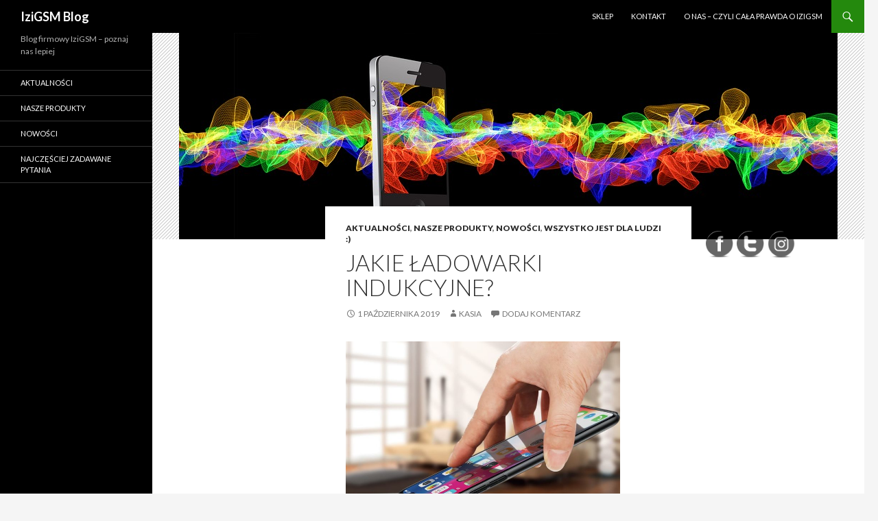

--- FILE ---
content_type: text/html; charset=UTF-8
request_url: http://blog.izigsm.pl/?p=5643
body_size: 9398
content:
<!DOCTYPE html>
<!--[if IE 7]>
<html class="ie ie7" lang="pl-PL">
<![endif]-->
<!--[if IE 8]>
<html class="ie ie8" lang="pl-PL">
<![endif]-->
<!--[if !(IE 7) & !(IE 8)]><!-->
<html lang="pl-PL">
<!--<![endif]-->
<head>
	<meta charset="UTF-8">
	<meta name="viewport" content="width=device-width">
	<title>Jakie ładowarki indukcyjne? | IziGSM Blog</title>
	<link rel="profile" href="http://gmpg.org/xfn/11">
	<link rel="pingback" href="http://blog.izigsm.pl/xmlrpc.php">
	<!--[if lt IE 9]>
	<script src="http://blog.izigsm.pl/wp-content/themes/twentyfourteen/js/html5.js"></script>
	<![endif]-->
	<link rel='dns-prefetch' href='//fonts.googleapis.com' />
<link rel='dns-prefetch' href='//s.w.org' />
<link href='https://fonts.gstatic.com' crossorigin rel='preconnect' />
<link rel="alternate" type="application/rss+xml" title="IziGSM Blog &raquo; Kanał z wpisami" href="http://blog.izigsm.pl/?feed=rss2" />
<link rel="alternate" type="application/rss+xml" title="IziGSM Blog &raquo; Kanał z komentarzami" href="http://blog.izigsm.pl/?feed=comments-rss2" />
<link rel="alternate" type="application/rss+xml" title="IziGSM Blog &raquo; Jakie ładowarki indukcyjne? Kanał z komentarzami" href="http://blog.izigsm.pl/?feed=rss2&#038;p=5643" />
		<script type="text/javascript">
			window._wpemojiSettings = {"baseUrl":"https:\/\/s.w.org\/images\/core\/emoji\/12.0.0-1\/72x72\/","ext":".png","svgUrl":"https:\/\/s.w.org\/images\/core\/emoji\/12.0.0-1\/svg\/","svgExt":".svg","source":{"concatemoji":"http:\/\/blog.izigsm.pl\/wp-includes\/js\/wp-emoji-release.min.js?ver=5.3.20"}};
			!function(e,a,t){var n,r,o,i=a.createElement("canvas"),p=i.getContext&&i.getContext("2d");function s(e,t){var a=String.fromCharCode;p.clearRect(0,0,i.width,i.height),p.fillText(a.apply(this,e),0,0);e=i.toDataURL();return p.clearRect(0,0,i.width,i.height),p.fillText(a.apply(this,t),0,0),e===i.toDataURL()}function c(e){var t=a.createElement("script");t.src=e,t.defer=t.type="text/javascript",a.getElementsByTagName("head")[0].appendChild(t)}for(o=Array("flag","emoji"),t.supports={everything:!0,everythingExceptFlag:!0},r=0;r<o.length;r++)t.supports[o[r]]=function(e){if(!p||!p.fillText)return!1;switch(p.textBaseline="top",p.font="600 32px Arial",e){case"flag":return s([127987,65039,8205,9895,65039],[127987,65039,8203,9895,65039])?!1:!s([55356,56826,55356,56819],[55356,56826,8203,55356,56819])&&!s([55356,57332,56128,56423,56128,56418,56128,56421,56128,56430,56128,56423,56128,56447],[55356,57332,8203,56128,56423,8203,56128,56418,8203,56128,56421,8203,56128,56430,8203,56128,56423,8203,56128,56447]);case"emoji":return!s([55357,56424,55356,57342,8205,55358,56605,8205,55357,56424,55356,57340],[55357,56424,55356,57342,8203,55358,56605,8203,55357,56424,55356,57340])}return!1}(o[r]),t.supports.everything=t.supports.everything&&t.supports[o[r]],"flag"!==o[r]&&(t.supports.everythingExceptFlag=t.supports.everythingExceptFlag&&t.supports[o[r]]);t.supports.everythingExceptFlag=t.supports.everythingExceptFlag&&!t.supports.flag,t.DOMReady=!1,t.readyCallback=function(){t.DOMReady=!0},t.supports.everything||(n=function(){t.readyCallback()},a.addEventListener?(a.addEventListener("DOMContentLoaded",n,!1),e.addEventListener("load",n,!1)):(e.attachEvent("onload",n),a.attachEvent("onreadystatechange",function(){"complete"===a.readyState&&t.readyCallback()})),(n=t.source||{}).concatemoji?c(n.concatemoji):n.wpemoji&&n.twemoji&&(c(n.twemoji),c(n.wpemoji)))}(window,document,window._wpemojiSettings);
		</script>
		<style type="text/css">
img.wp-smiley,
img.emoji {
	display: inline !important;
	border: none !important;
	box-shadow: none !important;
	height: 1em !important;
	width: 1em !important;
	margin: 0 .07em !important;
	vertical-align: -0.1em !important;
	background: none !important;
	padding: 0 !important;
}
</style>
	<link rel='stylesheet' id='wp-block-library-css'  href='http://blog.izigsm.pl/wp-includes/css/dist/block-library/style.min.css?ver=5.3.20' type='text/css' media='all' />
<link rel='stylesheet' id='wp-block-library-theme-css'  href='http://blog.izigsm.pl/wp-includes/css/dist/block-library/theme.min.css?ver=5.3.20' type='text/css' media='all' />
<link rel='stylesheet' id='SFSImainCss-css'  href='http://blog.izigsm.pl/wp-content/plugins/ultimate-social-media-icons/css/sfsi-style.css?ver=2.6.9' type='text/css' media='all' />
<link rel='stylesheet' id='twentyfourteen-lato-css'  href='https://fonts.googleapis.com/css?family=Lato%3A300%2C400%2C700%2C900%2C300italic%2C400italic%2C700italic&#038;subset=latin%2Clatin-ext' type='text/css' media='all' />
<link rel='stylesheet' id='genericons-css'  href='http://blog.izigsm.pl/wp-content/themes/twentyfourteen/genericons/genericons.css?ver=3.0.3' type='text/css' media='all' />
<link rel='stylesheet' id='twentyfourteen-style-css'  href='http://blog.izigsm.pl/wp-content/themes/twentyfourteen/style.css?ver=5.3.20' type='text/css' media='all' />
<link rel='stylesheet' id='twentyfourteen-block-style-css'  href='http://blog.izigsm.pl/wp-content/themes/twentyfourteen/css/blocks.css?ver=20181230' type='text/css' media='all' />
<!--[if lt IE 9]>
<link rel='stylesheet' id='twentyfourteen-ie-css'  href='http://blog.izigsm.pl/wp-content/themes/twentyfourteen/css/ie.css?ver=20131205' type='text/css' media='all' />
<![endif]-->
<script type='text/javascript' src='http://blog.izigsm.pl/wp-includes/js/jquery/jquery.js?ver=1.12.4-wp'></script>
<script type='text/javascript' src='http://blog.izigsm.pl/wp-includes/js/jquery/jquery-migrate.min.js?ver=1.4.1'></script>
<link rel='https://api.w.org/' href='http://blog.izigsm.pl/index.php?rest_route=/' />
<link rel="EditURI" type="application/rsd+xml" title="RSD" href="http://blog.izigsm.pl/xmlrpc.php?rsd" />
<link rel="wlwmanifest" type="application/wlwmanifest+xml" href="http://blog.izigsm.pl/wp-includes/wlwmanifest.xml" /> 
<link rel='prev' title='Rewolucje w odpowiedniej ochronie wyświetlacza' href='http://blog.izigsm.pl/?p=5621' />
<link rel='next' title='Mobilne głośniki &#8211; doskonały pomysł na prezent' href='http://blog.izigsm.pl/?p=5662' />
<meta name="generator" content="WordPress 5.3.20" />
<link rel="canonical" href="http://blog.izigsm.pl/?p=5643" />
<link rel='shortlink' href='http://blog.izigsm.pl/?p=5643' />
<link rel="alternate" type="application/json+oembed" href="http://blog.izigsm.pl/index.php?rest_route=%2Foembed%2F1.0%2Fembed&#038;url=http%3A%2F%2Fblog.izigsm.pl%2F%3Fp%3D5643" />
<link rel="alternate" type="text/xml+oembed" href="http://blog.izigsm.pl/index.php?rest_route=%2Foembed%2F1.0%2Fembed&#038;url=http%3A%2F%2Fblog.izigsm.pl%2F%3Fp%3D5643&#038;format=xml" />
<meta name="follow.[base64]" content="qxsycpEaG4tS00hAHZCM"/><meta property="og:image" content="http://blog.izigsm.pl/wp-content/uploads/2019/10/mobile-phone-2643081_960_720.jpg" data-id="sfsi"><meta property="og:image:type" content="image/jpeg" data-id="sfsi" /><meta property="og:image:width" content="960" data-id="sfsi" /><meta property="og:image:height" content="301" data-id="sfsi" /><meta property="og:url" content="http://blog.izigsm.pl/?p=5643" data-id="sfsi" /><meta property="og:description" content="




Coraz bardziej popularne stają się smartfony z możliwością ładowania bezprzewodowego. Są one wyposażone w standard QI. 



Jest to bardzo wygodne rozwiązanie. Możemy naładować nasze urządzenie bez konieczności podłączania do niego jakichkolwiek kabli. Wystarczy położyć nasze urządzenie na ładowarce i odrazu rozpoczyna się ładowanie. Jest to wygodne rozwiązanie zarówno w domu jak i w pracy. Gdy potrzebujemy skorzystać z telefonu wystarczy go podnieść z ładowarki indukcyjnej. 







Telefon bez standardu QI? Nie oznacza to, że nie możemy korzystać z ładowarki indukcyjnej. Na szczęście i na to jest rozwiązanie. Wystarczy odpowiedni adapter QI, i możemy wygodnie ładować nasze urządzenie.



Jeżeli chcecie się dowiedzieć Jak działa ładowarka indukcyjna, zapraszamy TUTAJ



Ładowarki indukcyjne



Ładowanie indukcyjne to nie tylko ładowarki, które podłączamy do gniazdka czy też komputera, laptopa. Producenci możliwość ładowania indukcyjnego proponują także w innych akcesoriach do telefonów.



Uchwyty samochodowe z ładowaniem indukcyjnym



Coraz częściej możemy w ofercie spotkać uchwyty samochodowe z możliwością ładowania indukcyjnego. Wystarczy włożyć telefon do uchwytu, by rozpoczął się proces ładowania. Jest to niezwykle wygodne rozwiązanie, szczególnie dla osób, które sporo czasu spędzają w samochodzie. 







Pozostałe akcesoria do telefonu z ładowaniem indukcyjnym



Jednak to nie wszystko w temacie akcesoriów z ładowaniem indukcyjnym. W ofercie możecie znaleźć także inne produkty. Szeregi te zasilają także Power Banki, które oprócz tradycyjnej możliwości ładowania posiadają także dodatkowo funkcję ładowania indukcyjnego.







I na koniec coś zupełnie nowego. Mianowicie pojawiły się głośniki mobilne z możliwością jednoczesnego ładowania bezprzewodowego. Trzeba przyznać, że jest to wygodne rozwiązanie, podczas odtwarzania muzyki z telefonu nie trzeba się martwić o poziom baterii. 







Wszystkie akcesoria do telefonu z możliwością ładowania indukcyjnego znajdziecie TUTAJ.
" data-id="sfsi" /><meta property="og:title" content="Jakie ładowarki indukcyjne?" data-id="sfsi" /><!-- Analytics by WP-Statistics v13.1.2 - https://wp-statistics.com/ -->
</head>

<body class="post-template-default single single-post postid-5643 single-format-standard wp-embed-responsive group-blog masthead-fixed full-width singular">
<div id="page" class="hfeed site">
	
	<header id="masthead" class="site-header" role="banner">
		<div class="header-main">
			<h1 class="site-title"><a href="http://blog.izigsm.pl/" rel="home">IziGSM Blog</a></h1>

			<div class="search-toggle">
				<a href="#search-container" class="screen-reader-text" aria-expanded="false" aria-controls="search-container">Szukaj</a>
			</div>

			<nav id="primary-navigation" class="site-navigation primary-navigation" role="navigation">
				<button class="menu-toggle">Menu główne</button>
				<a class="screen-reader-text skip-link" href="#content">Przeskocz do treści</a>
				<div id="primary-menu" class="nav-menu"><ul>
<li class="page_item page-item-3955"><a href="http://blog.izigsm.pl/?page_id=3955">Sklep</a></li>
<li class="page_item page-item-12"><a href="http://blog.izigsm.pl/?page_id=12">Kontakt</a></li>
<li class="page_item page-item-6"><a href="http://blog.izigsm.pl/?page_id=6">O nas &#8211; czyli cała prawda o IziGSM</a></li>
</ul></div>
			</nav>
		</div>

		<div id="search-container" class="search-box-wrapper hide">
			<div class="search-box">
				<form role="search" method="get" class="search-form" action="http://blog.izigsm.pl/">
				<label>
					<span class="screen-reader-text">Szukaj:</span>
					<input type="search" class="search-field" placeholder="Szukaj &hellip;" value="" name="s" />
				</label>
				<input type="submit" class="search-submit" value="Szukaj" />
			</form>			</div>
		</div>
	</header><!-- #masthead -->

	<div id="main" class="site-main">

	<div id="primary" class="content-area">
		<div id="content" class="site-content" role="main">
			
<article id="post-5643" class="post-5643 post type-post status-publish format-standard has-post-thumbnail hentry category-bez-kategorii category-produkty category-nowosci category-nowinki tag-bezprzewodowe-ladowanie tag-ladowanie tag-ladowanie-indukcyjne tag-ladowarka-indukcyjna">
	
		<div class="post-thumbnail">
			<img width="960" height="301" src="http://blog.izigsm.pl/wp-content/uploads/2019/10/mobile-phone-2643081_960_720.jpg" class="attachment-twentyfourteen-full-width size-twentyfourteen-full-width wp-post-image" alt="" srcset="http://blog.izigsm.pl/wp-content/uploads/2019/10/mobile-phone-2643081_960_720.jpg 960w, http://blog.izigsm.pl/wp-content/uploads/2019/10/mobile-phone-2643081_960_720-300x94.jpg 300w, http://blog.izigsm.pl/wp-content/uploads/2019/10/mobile-phone-2643081_960_720-768x241.jpg 768w" sizes="(max-width: 960px) 100vw, 960px" />		</div>

		
	<header class="entry-header">
				<div class="entry-meta">
			<span class="cat-links"><a href="http://blog.izigsm.pl/?cat=1" rel="category">Aktualności</a>, <a href="http://blog.izigsm.pl/?cat=3" rel="category">Nasze produkty</a>, <a href="http://blog.izigsm.pl/?cat=147" rel="category">Nowości</a>, <a href="http://blog.izigsm.pl/?cat=11" rel="category">Wszystko jest dla ludzi :)</a></span>
		</div>
			<h1 class="entry-title">Jakie ładowarki indukcyjne?</h1>
		<div class="entry-meta">
			<span class="entry-date"><a href="http://blog.izigsm.pl/?p=5643" rel="bookmark"><time class="entry-date" datetime="2019-10-01T13:58:28+02:00">1 października 2019</time></a></span> <span class="byline"><span class="author vcard"><a class="url fn n" href="http://blog.izigsm.pl/?author=2" rel="author">kasia</a></span></span>			<span class="comments-link"><a href="http://blog.izigsm.pl/?p=5643#respond">Dodaj komentarz</a></span>
						</div><!-- .entry-meta -->
	</header><!-- .entry-header -->

		<div class="entry-content">
		
<figure class="wp-block-image is-resized"><img src="http://blog.izigsm.pl/wp-content/uploads/2019/10/Baseus-ladowarka-indukcyjna-Qi-led-WXSX-01-niebieski-2.jpg" alt="ładowarka indukcyjna" class="wp-image-5644" width="400" height="400" srcset="http://blog.izigsm.pl/wp-content/uploads/2019/10/Baseus-ladowarka-indukcyjna-Qi-led-WXSX-01-niebieski-2.jpg 1000w, http://blog.izigsm.pl/wp-content/uploads/2019/10/Baseus-ladowarka-indukcyjna-Qi-led-WXSX-01-niebieski-2-150x150.jpg 150w, http://blog.izigsm.pl/wp-content/uploads/2019/10/Baseus-ladowarka-indukcyjna-Qi-led-WXSX-01-niebieski-2-300x300.jpg 300w, http://blog.izigsm.pl/wp-content/uploads/2019/10/Baseus-ladowarka-indukcyjna-Qi-led-WXSX-01-niebieski-2-768x768.jpg 768w" sizes="(max-width: 400px) 100vw, 400px" /></figure>



<p>Coraz bardziej popularne stają się smartfony z możliwością ładowania bezprzewodowego. Są one wyposażone w standard QI. </p>



<p>Jest to bardzo wygodne rozwiązanie. Możemy naładować nasze urządzenie bez konieczności podłączania do niego jakichkolwiek kabli. Wystarczy położyć nasze urządzenie na ładowarce i odrazu rozpoczyna się ładowanie. Jest to wygodne rozwiązanie zarówno w domu jak i w pracy. Gdy potrzebujemy skorzystać z telefonu wystarczy go podnieść z<strong> ładowarki indukcyjnej</strong>. </p>



<figure class="wp-block-image is-resized"><img src="http://blog.izigsm.pl/wp-content/uploads/2019/10/ladowarka-indukcyjna-HOCO-CW14-kolory-2.jpg" alt="ładowarka indukcyjna hoco" class="wp-image-5645" width="451" height="378"/></figure>



<p>Telefon bez standardu QI? Nie oznacza to, że nie możemy korzystać z ładowarki indukcyjnej. Na szczęście i na to jest rozwiązanie. Wystarczy odpowiedni <strong>adapter QI</strong>, i możemy wygodnie ładować nasze urządzenie.</p>



<p>Jeżeli chcecie się dowiedzieć Jak działa ładowarka indukcyjna, zapraszamy <a rel="noreferrer noopener" aria-label=" (otwiera się na nowej zakładce)" href="https://www.izigsm.pl/poradnik-jak-dziala-ladowarka-indukcyjna--id13.html" target="_blank">TUTAJ</a></p>



<h2>Ładowarki indukcyjne</h2>



<p>Ładowanie indukcyjne to nie tylko ładowarki, które podłączamy do gniazdka czy też komputera, laptopa. Producenci możliwość ładowania indukcyjnego proponują także w innych akcesoriach do telefonów.</p>



<h2>Uchwyty samochodowe z ładowaniem indukcyjnym</h2>



<p>Coraz częściej możemy w ofercie spotkać <strong>uchwyty samochodowe z możliwością ładowania indukcyjnego</strong>. Wystarczy włożyć telefon do uchwytu, by rozpoczął się proces ładowania. Jest to niezwykle wygodne rozwiązanie, szczególnie dla osób, które sporo czasu spędzają w samochodzie. </p>



<div class="wp-block-image"><figure class="aligncenter is-resized"><img src="http://blog.izigsm.pl/wp-content/uploads/2019/10/Remax-grawitacyjny-uchwyt-samochodowy-z-QI-czarny-RM-C37-6.jpg" alt="uchwyt samochodowy z ładowaniem indukcyjnym" class="wp-image-5647" width="400" height="400" srcset="http://blog.izigsm.pl/wp-content/uploads/2019/10/Remax-grawitacyjny-uchwyt-samochodowy-z-QI-czarny-RM-C37-6.jpg 800w, http://blog.izigsm.pl/wp-content/uploads/2019/10/Remax-grawitacyjny-uchwyt-samochodowy-z-QI-czarny-RM-C37-6-150x150.jpg 150w, http://blog.izigsm.pl/wp-content/uploads/2019/10/Remax-grawitacyjny-uchwyt-samochodowy-z-QI-czarny-RM-C37-6-300x300.jpg 300w, http://blog.izigsm.pl/wp-content/uploads/2019/10/Remax-grawitacyjny-uchwyt-samochodowy-z-QI-czarny-RM-C37-6-768x768.jpg 768w" sizes="(max-width: 400px) 100vw, 400px" /></figure></div>



<h2>Pozostałe akcesoria do telefonu z ładowaniem indukcyjnym</h2>



<p>Jednak to nie wszystko w temacie akcesoriów z ładowaniem indukcyjnym. W ofercie możecie znaleźć także inne produkty. Szeregi te zasilają także<strong> Power Banki</strong>, które oprócz tradycyjnej możliwości ładowania posiadają także dodatkowo funkcję ładowania indukcyjnego.</p>



<ul class="wp-block-gallery columns-2 is-cropped"><li class="blocks-gallery-item"><figure><img src="http://blog.izigsm.pl/wp-content/uploads/2019/10/POWER_BANK_HOCO_10000_ASTUTE1.jpg" alt="" data-id="5648" data-link="http://blog.izigsm.pl/?attachment_id=5648" class="wp-image-5648" srcset="http://blog.izigsm.pl/wp-content/uploads/2019/10/POWER_BANK_HOCO_10000_ASTUTE1.jpg 774w, http://blog.izigsm.pl/wp-content/uploads/2019/10/POWER_BANK_HOCO_10000_ASTUTE1-300x290.jpg 300w, http://blog.izigsm.pl/wp-content/uploads/2019/10/POWER_BANK_HOCO_10000_ASTUTE1-768x741.jpg 768w" sizes="(max-width: 774px) 100vw, 774px" /></figure></li><li class="blocks-gallery-item"><figure><img src="http://blog.izigsm.pl/wp-content/uploads/2019/10/powerbank-baseus-Powe-Delivery-z-ladowaniem-indukcyjnym-10000-bialy-1.jpg" alt="" data-id="5649" data-link="http://blog.izigsm.pl/?attachment_id=5649" class="wp-image-5649" srcset="http://blog.izigsm.pl/wp-content/uploads/2019/10/powerbank-baseus-Powe-Delivery-z-ladowaniem-indukcyjnym-10000-bialy-1.jpg 925w, http://blog.izigsm.pl/wp-content/uploads/2019/10/powerbank-baseus-Powe-Delivery-z-ladowaniem-indukcyjnym-10000-bialy-1-150x150.jpg 150w, http://blog.izigsm.pl/wp-content/uploads/2019/10/powerbank-baseus-Powe-Delivery-z-ladowaniem-indukcyjnym-10000-bialy-1-300x300.jpg 300w, http://blog.izigsm.pl/wp-content/uploads/2019/10/powerbank-baseus-Powe-Delivery-z-ladowaniem-indukcyjnym-10000-bialy-1-768x768.jpg 768w" sizes="(max-width: 925px) 100vw, 925px" /></figure></li></ul>



<p>I na koniec coś zupełnie nowego. Mianowicie pojawiły się<strong> głośniki mobilne</strong> z możliwością jednoczesnego ładowania bezprzewodowego. Trzeba przyznać, że jest to wygodne rozwiązanie, podczas odtwarzania muzyki z telefonu nie trzeba się martwić o poziom baterii. </p>



<ul class="wp-block-gallery columns-3 is-cropped"><li class="blocks-gallery-item"><figure><img src="http://blog.izigsm.pl/wp-content/uploads/2019/10/glosnik-z-ladowaniem-indukcyjnym-radiem-awei_y290-szary-1.jpg" alt="" data-id="5652" data-link="http://blog.izigsm.pl/?attachment_id=5652" class="wp-image-5652" srcset="http://blog.izigsm.pl/wp-content/uploads/2019/10/glosnik-z-ladowaniem-indukcyjnym-radiem-awei_y290-szary-1.jpg 515w, http://blog.izigsm.pl/wp-content/uploads/2019/10/glosnik-z-ladowaniem-indukcyjnym-radiem-awei_y290-szary-1-150x150.jpg 150w, http://blog.izigsm.pl/wp-content/uploads/2019/10/glosnik-z-ladowaniem-indukcyjnym-radiem-awei_y290-szary-1-300x300.jpg 300w" sizes="(max-width: 515px) 100vw, 515px" /></figure></li><li class="blocks-gallery-item"><figure><img src="http://blog.izigsm.pl/wp-content/uploads/2019/10/glosnik-z-ladowaniem-indukcyjnym-radiem-awei_y290-kolory-5-1.jpg" alt="" data-id="5654" data-link="http://blog.izigsm.pl/?attachment_id=5654" class="wp-image-5654" srcset="http://blog.izigsm.pl/wp-content/uploads/2019/10/glosnik-z-ladowaniem-indukcyjnym-radiem-awei_y290-kolory-5-1.jpg 544w, http://blog.izigsm.pl/wp-content/uploads/2019/10/glosnik-z-ladowaniem-indukcyjnym-radiem-awei_y290-kolory-5-1-150x150.jpg 150w, http://blog.izigsm.pl/wp-content/uploads/2019/10/glosnik-z-ladowaniem-indukcyjnym-radiem-awei_y290-kolory-5-1-300x300.jpg 300w" sizes="(max-width: 544px) 100vw, 544px" /></figure></li><li class="blocks-gallery-item"><figure><img src="http://blog.izigsm.pl/wp-content/uploads/2019/10/glosnik-z-ladowaniem-indukcyjnym-radiem-awei_y290-zolty-1-1.jpg" alt="" data-id="5655" data-link="http://blog.izigsm.pl/?attachment_id=5655" class="wp-image-5655" srcset="http://blog.izigsm.pl/wp-content/uploads/2019/10/glosnik-z-ladowaniem-indukcyjnym-radiem-awei_y290-zolty-1-1.jpg 523w, http://blog.izigsm.pl/wp-content/uploads/2019/10/glosnik-z-ladowaniem-indukcyjnym-radiem-awei_y290-zolty-1-1-150x150.jpg 150w, http://blog.izigsm.pl/wp-content/uploads/2019/10/glosnik-z-ladowaniem-indukcyjnym-radiem-awei_y290-zolty-1-1-300x300.jpg 300w" sizes="(max-width: 523px) 100vw, 523px" /></figure></li></ul>



<p>Wszystkie akcesoria do telefonu z możliwością ładowania indukcyjnego znajdziecie <a href="https://www.izigsm.pl/sklep-grupa-ladowanie-indukcyjne.html" target="_blank" rel="noreferrer noopener" aria-label="TUTAJ (otwiera się na nowej zakładce)">TUTAJ</a>.</p>
	</div><!-- .entry-content -->
	
	<footer class="entry-meta"><span class="tag-links"><a href="http://blog.izigsm.pl/?tag=bezprzewodowe-ladowanie" rel="tag">bezprzewodowe ładowanie</a><a href="http://blog.izigsm.pl/?tag=ladowanie" rel="tag">ładowanie</a><a href="http://blog.izigsm.pl/?tag=ladowanie-indukcyjne" rel="tag">ładowanie indukcyjne</a><a href="http://blog.izigsm.pl/?tag=ladowarka-indukcyjna" rel="tag">ładowarka indukcyjna</a></span></footer></article><!-- #post-5643 -->
		<nav class="navigation post-navigation" role="navigation">
		<h1 class="screen-reader-text">Zobacz wpisy</h1>
		<div class="nav-links">
			<a href="http://blog.izigsm.pl/?p=5621" rel="prev"><span class="meta-nav">Poprzedni wpis</span>Rewolucje w odpowiedniej ochronie wyświetlacza</a><a href="http://blog.izigsm.pl/?p=5662" rel="next"><span class="meta-nav">Następny wpis</span>Mobilne głośniki &#8211; doskonały pomysł na prezent</a>			</div><!-- .nav-links -->
		</nav><!-- .navigation -->
		
<div id="comments" class="comments-area">

	
		<div id="respond" class="comment-respond">
		<h3 id="reply-title" class="comment-reply-title">Dodaj komentarz <small><a rel="nofollow" id="cancel-comment-reply-link" href="/?p=5643#respond" style="display:none;">Anuluj pisanie odpowiedzi</a></small></h3><form action="http://blog.izigsm.pl/wp-comments-post.php" method="post" id="commentform" class="comment-form" novalidate><p class="comment-notes"><span id="email-notes">Twój adres e-mail nie zostanie opublikowany.</span> Wymagane pola są oznaczone <span class="required">*</span></p><p class="comment-form-comment"><label for="comment">Komentarz</label> <textarea id="comment" name="comment" cols="45" rows="8" maxlength="65525" required="required"></textarea></p><p class="comment-form-author"><label for="author">Nazwa <span class="required">*</span></label> <input id="author" name="author" type="text" value="" size="30" maxlength="245" required='required' /></p>
<p class="comment-form-email"><label for="email">Email <span class="required">*</span></label> <input id="email" name="email" type="email" value="" size="30" maxlength="100" aria-describedby="email-notes" required='required' /></p>
<p class="comment-form-url"><label for="url">Witryna internetowa</label> <input id="url" name="url" type="url" value="" size="30" maxlength="200" /></p>
<p class="comment-form-cookies-consent"><input id="wp-comment-cookies-consent" name="wp-comment-cookies-consent" type="checkbox" value="yes" /> <label for="wp-comment-cookies-consent">Zapisz moje dane, adres e-mail i witrynę w przeglądarce aby wypełnić dane podczas pisania kolejnych komentarzy.</label></p>
<p class="form-submit"><input name="submit" type="submit" id="submit" class="submit" value="Opublikuj komentarz" /> <input type='hidden' name='comment_post_ID' value='5643' id='comment_post_ID' />
<input type='hidden' name='comment_parent' id='comment_parent' value='0' />
</p><p style="display: none;"><input type="hidden" id="akismet_comment_nonce" name="akismet_comment_nonce" value="550614bdae" /></p><p style="display: none !important;"><label>&#916;<textarea name="ak_hp_textarea" cols="45" rows="8" maxlength="100"></textarea></label><input type="hidden" id="ak_js" name="ak_js" value="146"/><script>document.getElementById( "ak_js" ).setAttribute( "value", ( new Date() ).getTime() );</script></p></form>	</div><!-- #respond -->
	
</div><!-- #comments -->
		</div><!-- #content -->
	</div><!-- #primary -->

<div id="secondary">
		<h2 class="site-description">Blog firmowy IziGSM &#8211; poznaj nas lepiej</h2>
	
		<nav role="navigation" class="navigation site-navigation secondary-navigation">
		<div class="menu-aktualnosci-container"><ul id="menu-aktualnosci" class="menu"><li id="menu-item-3984" class="menu-item menu-item-type-taxonomy menu-item-object-category current-post-ancestor current-menu-parent current-post-parent menu-item-3984"><a href="http://blog.izigsm.pl/?cat=1">Aktualności</a></li>
<li id="menu-item-3985" class="menu-item menu-item-type-taxonomy menu-item-object-category current-post-ancestor current-menu-parent current-post-parent menu-item-3985"><a href="http://blog.izigsm.pl/?cat=3">Nasze produkty</a></li>
<li id="menu-item-3986" class="menu-item menu-item-type-taxonomy menu-item-object-category current-post-ancestor current-menu-parent current-post-parent menu-item-3986"><a href="http://blog.izigsm.pl/?cat=147">Nowości</a></li>
<li id="menu-item-3987" class="menu-item menu-item-type-taxonomy menu-item-object-category menu-item-3987"><a href="http://blog.izigsm.pl/?cat=12">Najczęściej zadawane pytania</a></li>
</ul></div>	</nav>
	
	</div><!-- #secondary -->

		</div><!-- #main -->

		<footer id="colophon" class="site-footer" role="contentinfo">

			
			<div class="site-info">
												<a href="https://pl.wordpress.org/" class="imprint">
					Dumnie wspierane przez WordPressa				</a>
			</div><!-- .site-info -->
		</footer><!-- #colophon -->
	</div><!-- #page -->

				<!--facebook like and share js -->
			<div id="fb-root"></div>
			<script>
				(function(d, s, id) {
					var js, fjs = d.getElementsByTagName(s)[0];
					if (d.getElementById(id)) return;
					js = d.createElement(s);
					js.id = id;
					js.src = "//connect.facebook.net/en_US/sdk.js#xfbml=1&version=v2.5";
					fjs.parentNode.insertBefore(js, fjs);
				}(document, 'script', 'facebook-jssdk'));
			</script>
		<script>
window.addEventListener('sfsi_functions_loaded', function() {
    if (typeof sfsi_responsive_toggle == 'function') {
        sfsi_responsive_toggle(0);
        // console.log('sfsi_responsive_toggle');

    }
})
</script>
<div class="norm_row sfsi_wDiv sfsi_floater_position_center-right" id="sfsi_floater" style="z-index: 9999;width:225px;text-align:left;position:absolute;position:absolute;right:30px;top:50%;margin-right:0px;"><div style='width:40px; height:40px;margin-left:5px;margin-bottom:5px; ' class='sfsi_wicons shuffeldiv ' ><div class='inerCnt'><a class=' sficn' data-effect='fade_in' target='_blank'  href='https://www.facebook.com/izigsm/' id='sfsiid_facebook_icon' style='opacity:0.6'  ><img data-pin-nopin='true' alt='Facebook' title='Facebook' src='http://blog.izigsm.pl/wp-content/plugins/ultimate-social-media-icons/images/icons_theme/black/black_facebook.png' width='40' height='40' style='' class='sfcm sfsi_wicon ' data-effect='fade_in'   /></a><div class="sfsi_tool_tip_2 fb_tool_bdr sfsiTlleft" style="opacity:0;z-index:-1;" id="sfsiid_facebook"><span class="bot_arow bot_fb_arow"></span><div class="sfsi_inside"><div  class='icon1'><a href='https://www.facebook.com/izigsm/' target='_blank'><img data-pin-nopin='true' class='sfsi_wicon' alt='Facebook' title='Facebook' src='http://blog.izigsm.pl/wp-content/plugins/ultimate-social-media-icons/images/visit_icons/Visit_us_fb/icon_Visit_us_en_US.png'  /></a></div><div  class='icon3'><a target='_blank' href='https://www.facebook.com/sharer/sharer.php?u=http%3A%2F%2Fblog.izigsm.pl%2F%3Fp%3D5643' style='display:inline-block;'  > <img class='sfsi_wicon'  data-pin-nopin='true' alt='fb-share-icon' title='Facebook Share' src='http://blog.izigsm.pl/wp-content/plugins/ultimate-social-media-icons/images/share_icons/fb_icons/en_US.svg' /></a></div></div></div></div></div><div style='width:40px; height:40px;margin-left:5px;margin-bottom:5px; ' class='sfsi_wicons shuffeldiv ' ><div class='inerCnt'><a class=' sficn' data-effect='fade_in' target='_blank'  href='https://twitter.com/IziGSM' id='sfsiid_twitter_icon' style='opacity:0.6'  ><img data-pin-nopin='true' alt='Twitter' title='Twitter' src='http://blog.izigsm.pl/wp-content/plugins/ultimate-social-media-icons/images/icons_theme/black/black_twitter.png' width='40' height='40' style='' class='sfcm sfsi_wicon ' data-effect='fade_in'   /></a><div class="sfsi_tool_tip_2 twt_tool_bdr sfsiTlleft" style="opacity:0;z-index:-1;" id="sfsiid_twitter"><span class="bot_arow bot_twt_arow"></span><div class="sfsi_inside"><div  class='cstmicon1'><a href='https://twitter.com/IziGSM' target='_blank'><img data-pin-nopin='true' class='sfsi_wicon' alt='Visit Us' title='Visit Us' src='http://blog.izigsm.pl/wp-content/plugins/ultimate-social-media-icons/images/visit_icons/Visit_us_twitter/icon_Visit_us_en_US.png'  /></a></div><div  class='icon2'><div class='sf_twiter' style='display: inline-block;vertical-align: middle;width: auto;'>
						<a target='_blank' href='https://twitter.com/intent/tweet?text=Hey%2C+check+out+this+cool+site+I+found%3A+www.yourname.com+%23Topic+via%40my_twitter_name+http://blog.izigsm.pl/?p=5643' style='display:inline-block' >
							<img data-pin-nopin= true class='sfsi_wicon' src='http://blog.izigsm.pl/wp-content/plugins/ultimate-social-media-icons/images/share_icons/Twitter_Tweet/en_US_Tweet.svg' alt='Tweet' title='Tweet' >
						</a>
					</div></div></div></div></div></div><div style='width:40px; height:40px;margin-left:5px;margin-bottom:5px; ' class='sfsi_wicons shuffeldiv ' ><div class='inerCnt'><a class=' sficn' data-effect='fade_in' target='_blank'  href='https://www.instagram.com/izigsm/' id='sfsiid_instagram_icon' style='opacity:0.6'  ><img data-pin-nopin='true' alt='Instagram' title='Instagram' src='http://blog.izigsm.pl/wp-content/plugins/ultimate-social-media-icons/images/icons_theme/black/black_instagram.png' width='40' height='40' style='' class='sfcm sfsi_wicon ' data-effect='fade_in'   /></a></div></div></div ><input type='hidden' id='sfsi_floater_sec' value='center-right' /><script>window.addEventListener("sfsi_functions_loaded", function() 
			{
				if (typeof sfsi_widget_set == "function") {
					sfsi_widget_set();
				}
			}); window.addEventListener('sfsi_functions_loaded',function()
					  {
						var topalign = ( jQuery(window).height() - jQuery('#sfsi_floater').height() ) / 2;
						jQuery('#sfsi_floater').css('top',topalign);
					  	sfsi_float_widget('center');
					  });</script>    <script>
        window.addEventListener('sfsi_functions_loaded', function() {
            if (typeof sfsi_plugin_version == 'function') {
                sfsi_plugin_version(2.68);
            }
        });

        function sfsi_processfurther(ref) {
            var feed_id = '[base64]';
            var feedtype = 8;
            var email = jQuery(ref).find('input[name="email"]').val();
            var filter = /^([a-zA-Z0-9_\.\-])+\@(([a-zA-Z0-9\-])+\.)+([a-zA-Z0-9]{2,4})+$/;
            if ((email != "Enter your email") && (filter.test(email))) {
                if (feedtype == "8") {
                    var url = "https://api.follow.it/subscription-form/" + feed_id + "/" + feedtype;
                    window.open(url, "popupwindow", "scrollbars=yes,width=1080,height=760");
                    return true;
                }
            } else {
                alert("Please enter email address");
                jQuery(ref).find('input[name="email"]').focus();
                return false;
            }
        }
    </script>
    <style type="text/css" aria-selected="true">
        .sfsi_subscribe_Popinner {
            width: 100% !important;

            height: auto !important;

            padding: 18px 0px !important;

            background-color: #ffffff !important;
        }
        .sfsi_subscribe_Popinner form {
            margin: 0 20px !important;
        }
        .sfsi_subscribe_Popinner h5 {
            font-family: Helvetica,Arial,sans-serif !important;

            font-weight: bold !important;

            color: #000000 !important;

            font-size: 16px !important;

            text-align: center !important;
            margin: 0 0 10px !important;
            padding: 0 !important;
        }
        .sfsi_subscription_form_field {
            margin: 5px 0 !important;
            width: 100% !important;
            display: inline-flex;
            display: -webkit-inline-flex;
        }

        .sfsi_subscription_form_field input {
            width: 100% !important;
            padding: 10px 0px !important;
        }

        .sfsi_subscribe_Popinner input[type=email] {
            font-family: Helvetica,Arial,sans-serif !important;

            font-style: normal !important;

            color:  !important;

            font-size: 14px !important;

            text-align: center !important;
        }

        .sfsi_subscribe_Popinner input[type=email]::-webkit-input-placeholder {

            font-family: Helvetica,Arial,sans-serif !important;

            font-style: normal !important;

            color:  !important;

            font-size: 14px !important;

            text-align: center !important;
        }
        .sfsi_subscribe_Popinner input[type=email]:-moz-placeholder {
            /* Firefox 18- */

            font-family: Helvetica,Arial,sans-serif !important;

            font-style: normal !important;

            color:  !important;

            font-size: 14px !important;

            text-align: center !important;

        }

        .sfsi_subscribe_Popinner input[type=email]::-moz-placeholder {
            /* Firefox 19+ */
            font-family: Helvetica,Arial,sans-serif !important;

            font-style: normal !important;

            color:  !important;

            font-size: 14px !important;

            text-align: center !important;

        }

        .sfsi_subscribe_Popinner input[type=email]:-ms-input-placeholder {
            font-family: Helvetica,Arial,sans-serif !important;

            font-style: normal !important;

            color:  !important;

            font-size: 14px !important;

            text-align: center !important;
        }

        .sfsi_subscribe_Popinner input[type=submit] {
            font-family: Helvetica,Arial,sans-serif !important;

            font-weight: bold !important;

            color: #000000 !important;

            font-size: 16px !important;

            text-align: center !important;

            background-color: #dedede !important;
        }

        .sfsi_shortcode_container {
            float: left;
        }

        .sfsi_shortcode_container .norm_row .sfsi_wDiv {
            position: relative !important;
        }

        .sfsi_shortcode_container .sfsi_holders {
            display: none;
        }

            </style>

<script type='text/javascript' src='http://blog.izigsm.pl/wp-includes/js/jquery/ui/core.min.js?ver=1.11.4'></script>
<script type='text/javascript' src='http://blog.izigsm.pl/wp-content/plugins/ultimate-social-media-icons/js/shuffle/modernizr.custom.min.js?ver=5.3.20'></script>
<script type='text/javascript' src='http://blog.izigsm.pl/wp-content/plugins/ultimate-social-media-icons/js/shuffle/jquery.shuffle.min.js?ver=5.3.20'></script>
<script type='text/javascript' src='http://blog.izigsm.pl/wp-content/plugins/ultimate-social-media-icons/js/shuffle/random-shuffle-min.js?ver=5.3.20'></script>
<script type='text/javascript'>
/* <![CDATA[ */
var sfsi_icon_ajax_object = {"ajax_url":"http:\/\/blog.izigsm.pl\/wp-admin\/admin-ajax.php","plugin_url":"http:\/\/blog.izigsm.pl\/wp-content\/plugins\/ultimate-social-media-icons\/"};
/* ]]> */
</script>
<script type='text/javascript' src='http://blog.izigsm.pl/wp-content/plugins/ultimate-social-media-icons/js/custom.js?ver=2.6.9'></script>
<script type='text/javascript' src='http://blog.izigsm.pl/wp-includes/js/comment-reply.min.js?ver=5.3.20'></script>
<script type='text/javascript' src='http://blog.izigsm.pl/wp-content/themes/twentyfourteen/js/functions.js?ver=20150315'></script>
<script type='text/javascript' src='http://blog.izigsm.pl/wp-includes/js/wp-embed.min.js?ver=5.3.20'></script>
</body>
</html>
